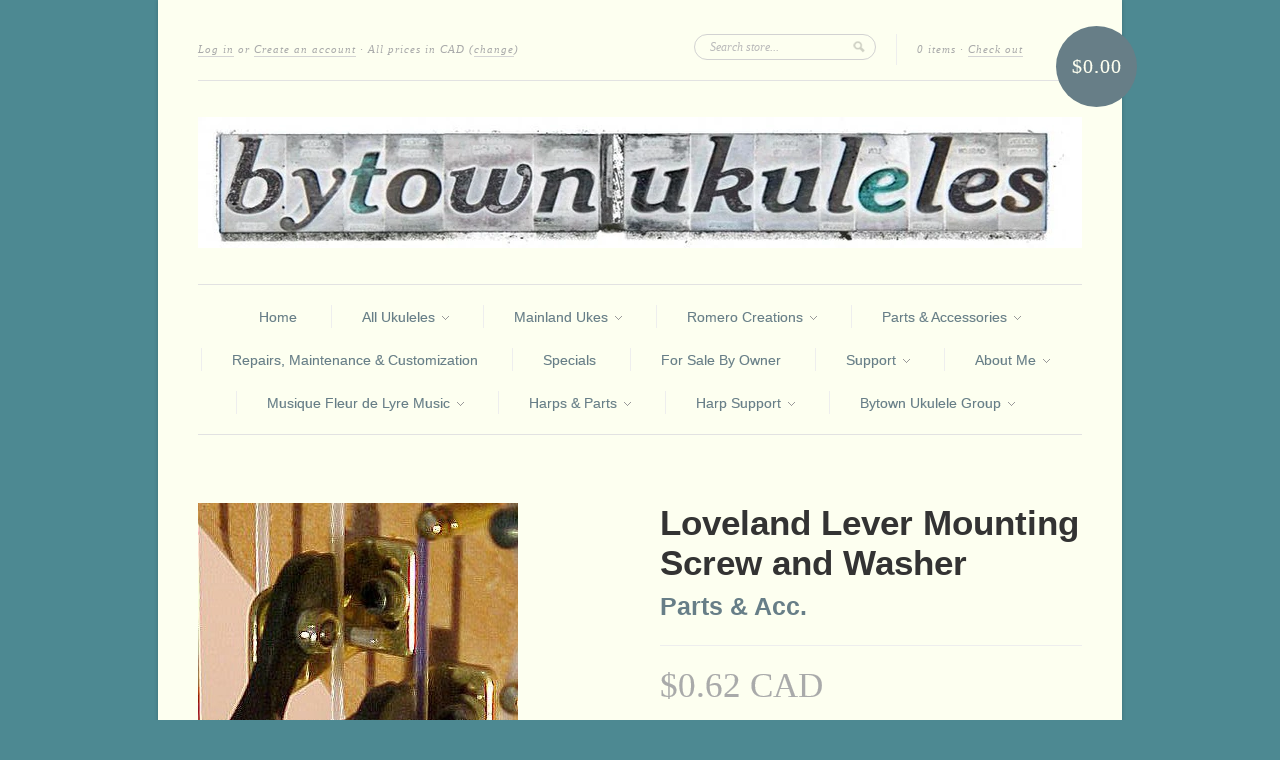

--- FILE ---
content_type: text/html; charset=utf-8
request_url: https://www.bytowninstruments.com/products/loveland-harp-lever-mounting-screw-and-washer
body_size: 16560
content:
<!doctype html>
<!--[if lt IE 7]> <html class="no-js lt-ie9 lt-ie8 lt-ie7" lang="en"> <![endif]-->
<!--[if IE 7]>    <html class="no-js lt-ie9 lt-ie8" lang="en"> <![endif]-->
<!--[if IE 8]>    <html class="no-js lt-ie9" lang="en"> <![endif]-->
<!--[if IE 9 ]>    <html class="ie9 no-js"> <![endif]-->
<!--[if (gt IE 9)|!(IE)]><!--> <html class="no-js"> <!--<![endif]-->

<head>
  <meta charset="UTF-8" />
  <meta http-equiv="X-UA-Compatible" content="IE=edge,chrome=1" />
  <link rel="shortcut icon" type="image/png" href="//www.bytowninstruments.com/cdn/shop/t/1/assets/favicon.png?v=226" />

  <title>
     Loveland Lever Mounting Screw and Washer &ndash; Bytown Instruments 
  </title>
  
  
  
  <meta name="description" content="S&amp;amp;W - Loveland Lever Mounting 6-32 x 3/4&quot; Machine Screw and Brass WasherN&amp;amp;W - Loveland Lever Arm Mounting Nut and Teflon Washer" />
  
  
  <link rel="canonical" href="https://www.bytowninstruments.com/products/loveland-harp-lever-mounting-screw-and-washer" />
  
  


  <meta property="og:url" content="https://www.bytowninstruments.com/products/loveland-harp-lever-mounting-screw-and-washer" />
  <meta property="og:title" content="Loveland Lever Mounting Screw and Washer" />
  <meta property="og:description" content="S&amp;amp;W - Loveland Lever Mounting 6-32 x 3/4&quot; Machine Screw and Brass Washer
N&amp;amp;W - Loveland Lever Arm Mounting Nut and Teflon Washer" />
  <meta property="og:image" content="//www.bytowninstruments.com/cdn/shop/products/loveland_lever_f0510327-c23d-4030-b459-8328d0214f7b_medium.jpg?v=1641736008" />


  <script>window.performance && window.performance.mark && window.performance.mark('shopify.content_for_header.start');</script><meta id="shopify-digital-wallet" name="shopify-digital-wallet" content="/1983030/digital_wallets/dialog">
<meta name="shopify-checkout-api-token" content="09458066d3b4b1f3b43408d362697a73">
<meta id="in-context-paypal-metadata" data-shop-id="1983030" data-venmo-supported="false" data-environment="production" data-locale="en_US" data-paypal-v4="true" data-currency="CAD">
<link rel="alternate" type="application/json+oembed" href="https://www.bytowninstruments.com/products/loveland-harp-lever-mounting-screw-and-washer.oembed">
<script async="async" src="/checkouts/internal/preloads.js?locale=en-CA"></script>
<link rel="preconnect" href="https://shop.app" crossorigin="anonymous">
<script async="async" src="https://shop.app/checkouts/internal/preloads.js?locale=en-CA&shop_id=1983030" crossorigin="anonymous"></script>
<script id="apple-pay-shop-capabilities" type="application/json">{"shopId":1983030,"countryCode":"CA","currencyCode":"CAD","merchantCapabilities":["supports3DS"],"merchantId":"gid:\/\/shopify\/Shop\/1983030","merchantName":"Bytown Instruments","requiredBillingContactFields":["postalAddress","email","phone"],"requiredShippingContactFields":["postalAddress","email","phone"],"shippingType":"shipping","supportedNetworks":["visa","masterCard","amex","discover","interac","jcb"],"total":{"type":"pending","label":"Bytown Instruments","amount":"1.00"},"shopifyPaymentsEnabled":true,"supportsSubscriptions":true}</script>
<script id="shopify-features" type="application/json">{"accessToken":"09458066d3b4b1f3b43408d362697a73","betas":["rich-media-storefront-analytics"],"domain":"www.bytowninstruments.com","predictiveSearch":true,"shopId":1983030,"locale":"en"}</script>
<script>var Shopify = Shopify || {};
Shopify.shop = "bytown-ukuleles.myshopify.com";
Shopify.locale = "en";
Shopify.currency = {"active":"CAD","rate":"1.0"};
Shopify.country = "CA";
Shopify.theme = {"name":"new-standard (Original)","id":3671348,"schema_name":null,"schema_version":null,"theme_store_id":null,"role":"main"};
Shopify.theme.handle = "null";
Shopify.theme.style = {"id":null,"handle":null};
Shopify.cdnHost = "www.bytowninstruments.com/cdn";
Shopify.routes = Shopify.routes || {};
Shopify.routes.root = "/";</script>
<script type="module">!function(o){(o.Shopify=o.Shopify||{}).modules=!0}(window);</script>
<script>!function(o){function n(){var o=[];function n(){o.push(Array.prototype.slice.apply(arguments))}return n.q=o,n}var t=o.Shopify=o.Shopify||{};t.loadFeatures=n(),t.autoloadFeatures=n()}(window);</script>
<script>
  window.ShopifyPay = window.ShopifyPay || {};
  window.ShopifyPay.apiHost = "shop.app\/pay";
  window.ShopifyPay.redirectState = null;
</script>
<script id="shop-js-analytics" type="application/json">{"pageType":"product"}</script>
<script defer="defer" async type="module" src="//www.bytowninstruments.com/cdn/shopifycloud/shop-js/modules/v2/client.init-shop-cart-sync_BdyHc3Nr.en.esm.js"></script>
<script defer="defer" async type="module" src="//www.bytowninstruments.com/cdn/shopifycloud/shop-js/modules/v2/chunk.common_Daul8nwZ.esm.js"></script>
<script type="module">
  await import("//www.bytowninstruments.com/cdn/shopifycloud/shop-js/modules/v2/client.init-shop-cart-sync_BdyHc3Nr.en.esm.js");
await import("//www.bytowninstruments.com/cdn/shopifycloud/shop-js/modules/v2/chunk.common_Daul8nwZ.esm.js");

  window.Shopify.SignInWithShop?.initShopCartSync?.({"fedCMEnabled":true,"windoidEnabled":true});

</script>
<script>
  window.Shopify = window.Shopify || {};
  if (!window.Shopify.featureAssets) window.Shopify.featureAssets = {};
  window.Shopify.featureAssets['shop-js'] = {"shop-cart-sync":["modules/v2/client.shop-cart-sync_QYOiDySF.en.esm.js","modules/v2/chunk.common_Daul8nwZ.esm.js"],"init-fed-cm":["modules/v2/client.init-fed-cm_DchLp9rc.en.esm.js","modules/v2/chunk.common_Daul8nwZ.esm.js"],"shop-button":["modules/v2/client.shop-button_OV7bAJc5.en.esm.js","modules/v2/chunk.common_Daul8nwZ.esm.js"],"init-windoid":["modules/v2/client.init-windoid_DwxFKQ8e.en.esm.js","modules/v2/chunk.common_Daul8nwZ.esm.js"],"shop-cash-offers":["modules/v2/client.shop-cash-offers_DWtL6Bq3.en.esm.js","modules/v2/chunk.common_Daul8nwZ.esm.js","modules/v2/chunk.modal_CQq8HTM6.esm.js"],"shop-toast-manager":["modules/v2/client.shop-toast-manager_CX9r1SjA.en.esm.js","modules/v2/chunk.common_Daul8nwZ.esm.js"],"init-shop-email-lookup-coordinator":["modules/v2/client.init-shop-email-lookup-coordinator_UhKnw74l.en.esm.js","modules/v2/chunk.common_Daul8nwZ.esm.js"],"pay-button":["modules/v2/client.pay-button_DzxNnLDY.en.esm.js","modules/v2/chunk.common_Daul8nwZ.esm.js"],"avatar":["modules/v2/client.avatar_BTnouDA3.en.esm.js"],"init-shop-cart-sync":["modules/v2/client.init-shop-cart-sync_BdyHc3Nr.en.esm.js","modules/v2/chunk.common_Daul8nwZ.esm.js"],"shop-login-button":["modules/v2/client.shop-login-button_D8B466_1.en.esm.js","modules/v2/chunk.common_Daul8nwZ.esm.js","modules/v2/chunk.modal_CQq8HTM6.esm.js"],"init-customer-accounts-sign-up":["modules/v2/client.init-customer-accounts-sign-up_C8fpPm4i.en.esm.js","modules/v2/client.shop-login-button_D8B466_1.en.esm.js","modules/v2/chunk.common_Daul8nwZ.esm.js","modules/v2/chunk.modal_CQq8HTM6.esm.js"],"init-shop-for-new-customer-accounts":["modules/v2/client.init-shop-for-new-customer-accounts_CVTO0Ztu.en.esm.js","modules/v2/client.shop-login-button_D8B466_1.en.esm.js","modules/v2/chunk.common_Daul8nwZ.esm.js","modules/v2/chunk.modal_CQq8HTM6.esm.js"],"init-customer-accounts":["modules/v2/client.init-customer-accounts_dRgKMfrE.en.esm.js","modules/v2/client.shop-login-button_D8B466_1.en.esm.js","modules/v2/chunk.common_Daul8nwZ.esm.js","modules/v2/chunk.modal_CQq8HTM6.esm.js"],"shop-follow-button":["modules/v2/client.shop-follow-button_CkZpjEct.en.esm.js","modules/v2/chunk.common_Daul8nwZ.esm.js","modules/v2/chunk.modal_CQq8HTM6.esm.js"],"lead-capture":["modules/v2/client.lead-capture_BntHBhfp.en.esm.js","modules/v2/chunk.common_Daul8nwZ.esm.js","modules/v2/chunk.modal_CQq8HTM6.esm.js"],"checkout-modal":["modules/v2/client.checkout-modal_CfxcYbTm.en.esm.js","modules/v2/chunk.common_Daul8nwZ.esm.js","modules/v2/chunk.modal_CQq8HTM6.esm.js"],"shop-login":["modules/v2/client.shop-login_Da4GZ2H6.en.esm.js","modules/v2/chunk.common_Daul8nwZ.esm.js","modules/v2/chunk.modal_CQq8HTM6.esm.js"],"payment-terms":["modules/v2/client.payment-terms_MV4M3zvL.en.esm.js","modules/v2/chunk.common_Daul8nwZ.esm.js","modules/v2/chunk.modal_CQq8HTM6.esm.js"]};
</script>
<script>(function() {
  var isLoaded = false;
  function asyncLoad() {
    if (isLoaded) return;
    isLoaded = true;
    var urls = ["https:\/\/widgetic.com\/sdk\/sdk.js?shop=bytown-ukuleles.myshopify.com"];
    for (var i = 0; i < urls.length; i++) {
      var s = document.createElement('script');
      s.type = 'text/javascript';
      s.async = true;
      s.src = urls[i];
      var x = document.getElementsByTagName('script')[0];
      x.parentNode.insertBefore(s, x);
    }
  };
  if(window.attachEvent) {
    window.attachEvent('onload', asyncLoad);
  } else {
    window.addEventListener('load', asyncLoad, false);
  }
})();</script>
<script id="__st">var __st={"a":1983030,"offset":-18000,"reqid":"7042c09e-64d2-40cf-887d-2a60d85b8556-1769014099","pageurl":"www.bytowninstruments.com\/products\/loveland-harp-lever-mounting-screw-and-washer","u":"fae817485cbb","p":"product","rtyp":"product","rid":6777067995241};</script>
<script>window.ShopifyPaypalV4VisibilityTracking = true;</script>
<script id="captcha-bootstrap">!function(){'use strict';const t='contact',e='account',n='new_comment',o=[[t,t],['blogs',n],['comments',n],[t,'customer']],c=[[e,'customer_login'],[e,'guest_login'],[e,'recover_customer_password'],[e,'create_customer']],r=t=>t.map((([t,e])=>`form[action*='/${t}']:not([data-nocaptcha='true']) input[name='form_type'][value='${e}']`)).join(','),a=t=>()=>t?[...document.querySelectorAll(t)].map((t=>t.form)):[];function s(){const t=[...o],e=r(t);return a(e)}const i='password',u='form_key',d=['recaptcha-v3-token','g-recaptcha-response','h-captcha-response',i],f=()=>{try{return window.sessionStorage}catch{return}},m='__shopify_v',_=t=>t.elements[u];function p(t,e,n=!1){try{const o=window.sessionStorage,c=JSON.parse(o.getItem(e)),{data:r}=function(t){const{data:e,action:n}=t;return t[m]||n?{data:e,action:n}:{data:t,action:n}}(c);for(const[e,n]of Object.entries(r))t.elements[e]&&(t.elements[e].value=n);n&&o.removeItem(e)}catch(o){console.error('form repopulation failed',{error:o})}}const l='form_type',E='cptcha';function T(t){t.dataset[E]=!0}const w=window,h=w.document,L='Shopify',v='ce_forms',y='captcha';let A=!1;((t,e)=>{const n=(g='f06e6c50-85a8-45c8-87d0-21a2b65856fe',I='https://cdn.shopify.com/shopifycloud/storefront-forms-hcaptcha/ce_storefront_forms_captcha_hcaptcha.v1.5.2.iife.js',D={infoText:'Protected by hCaptcha',privacyText:'Privacy',termsText:'Terms'},(t,e,n)=>{const o=w[L][v],c=o.bindForm;if(c)return c(t,g,e,D).then(n);var r;o.q.push([[t,g,e,D],n]),r=I,A||(h.body.append(Object.assign(h.createElement('script'),{id:'captcha-provider',async:!0,src:r})),A=!0)});var g,I,D;w[L]=w[L]||{},w[L][v]=w[L][v]||{},w[L][v].q=[],w[L][y]=w[L][y]||{},w[L][y].protect=function(t,e){n(t,void 0,e),T(t)},Object.freeze(w[L][y]),function(t,e,n,w,h,L){const[v,y,A,g]=function(t,e,n){const i=e?o:[],u=t?c:[],d=[...i,...u],f=r(d),m=r(i),_=r(d.filter((([t,e])=>n.includes(e))));return[a(f),a(m),a(_),s()]}(w,h,L),I=t=>{const e=t.target;return e instanceof HTMLFormElement?e:e&&e.form},D=t=>v().includes(t);t.addEventListener('submit',(t=>{const e=I(t);if(!e)return;const n=D(e)&&!e.dataset.hcaptchaBound&&!e.dataset.recaptchaBound,o=_(e),c=g().includes(e)&&(!o||!o.value);(n||c)&&t.preventDefault(),c&&!n&&(function(t){try{if(!f())return;!function(t){const e=f();if(!e)return;const n=_(t);if(!n)return;const o=n.value;o&&e.removeItem(o)}(t);const e=Array.from(Array(32),(()=>Math.random().toString(36)[2])).join('');!function(t,e){_(t)||t.append(Object.assign(document.createElement('input'),{type:'hidden',name:u})),t.elements[u].value=e}(t,e),function(t,e){const n=f();if(!n)return;const o=[...t.querySelectorAll(`input[type='${i}']`)].map((({name:t})=>t)),c=[...d,...o],r={};for(const[a,s]of new FormData(t).entries())c.includes(a)||(r[a]=s);n.setItem(e,JSON.stringify({[m]:1,action:t.action,data:r}))}(t,e)}catch(e){console.error('failed to persist form',e)}}(e),e.submit())}));const S=(t,e)=>{t&&!t.dataset[E]&&(n(t,e.some((e=>e===t))),T(t))};for(const o of['focusin','change'])t.addEventListener(o,(t=>{const e=I(t);D(e)&&S(e,y())}));const B=e.get('form_key'),M=e.get(l),P=B&&M;t.addEventListener('DOMContentLoaded',(()=>{const t=y();if(P)for(const e of t)e.elements[l].value===M&&p(e,B);[...new Set([...A(),...v().filter((t=>'true'===t.dataset.shopifyCaptcha))])].forEach((e=>S(e,t)))}))}(h,new URLSearchParams(w.location.search),n,t,e,['guest_login'])})(!0,!0)}();</script>
<script integrity="sha256-4kQ18oKyAcykRKYeNunJcIwy7WH5gtpwJnB7kiuLZ1E=" data-source-attribution="shopify.loadfeatures" defer="defer" src="//www.bytowninstruments.com/cdn/shopifycloud/storefront/assets/storefront/load_feature-a0a9edcb.js" crossorigin="anonymous"></script>
<script crossorigin="anonymous" defer="defer" src="//www.bytowninstruments.com/cdn/shopifycloud/storefront/assets/shopify_pay/storefront-65b4c6d7.js?v=20250812"></script>
<script data-source-attribution="shopify.dynamic_checkout.dynamic.init">var Shopify=Shopify||{};Shopify.PaymentButton=Shopify.PaymentButton||{isStorefrontPortableWallets:!0,init:function(){window.Shopify.PaymentButton.init=function(){};var t=document.createElement("script");t.src="https://www.bytowninstruments.com/cdn/shopifycloud/portable-wallets/latest/portable-wallets.en.js",t.type="module",document.head.appendChild(t)}};
</script>
<script data-source-attribution="shopify.dynamic_checkout.buyer_consent">
  function portableWalletsHideBuyerConsent(e){var t=document.getElementById("shopify-buyer-consent"),n=document.getElementById("shopify-subscription-policy-button");t&&n&&(t.classList.add("hidden"),t.setAttribute("aria-hidden","true"),n.removeEventListener("click",e))}function portableWalletsShowBuyerConsent(e){var t=document.getElementById("shopify-buyer-consent"),n=document.getElementById("shopify-subscription-policy-button");t&&n&&(t.classList.remove("hidden"),t.removeAttribute("aria-hidden"),n.addEventListener("click",e))}window.Shopify?.PaymentButton&&(window.Shopify.PaymentButton.hideBuyerConsent=portableWalletsHideBuyerConsent,window.Shopify.PaymentButton.showBuyerConsent=portableWalletsShowBuyerConsent);
</script>
<script data-source-attribution="shopify.dynamic_checkout.cart.bootstrap">document.addEventListener("DOMContentLoaded",(function(){function t(){return document.querySelector("shopify-accelerated-checkout-cart, shopify-accelerated-checkout")}if(t())Shopify.PaymentButton.init();else{new MutationObserver((function(e,n){t()&&(Shopify.PaymentButton.init(),n.disconnect())})).observe(document.body,{childList:!0,subtree:!0})}}));
</script>
<link id="shopify-accelerated-checkout-styles" rel="stylesheet" media="screen" href="https://www.bytowninstruments.com/cdn/shopifycloud/portable-wallets/latest/accelerated-checkout-backwards-compat.css" crossorigin="anonymous">
<style id="shopify-accelerated-checkout-cart">
        #shopify-buyer-consent {
  margin-top: 1em;
  display: inline-block;
  width: 100%;
}

#shopify-buyer-consent.hidden {
  display: none;
}

#shopify-subscription-policy-button {
  background: none;
  border: none;
  padding: 0;
  text-decoration: underline;
  font-size: inherit;
  cursor: pointer;
}

#shopify-subscription-policy-button::before {
  box-shadow: none;
}

      </style>

<script>window.performance && window.performance.mark && window.performance.mark('shopify.content_for_header.end');</script>

  <link href="//www.bytowninstruments.com/cdn/shop/t/1/assets/style.css?v=116758738802830831901697285450" rel="stylesheet" type="text/css" media="all" />
  
  
  
  <!--[if lt IE 9]>
  <script src="//html5shim.googlecode.com/svn/trunk/html5.js"></script>
  <script src="//www.bytowninstruments.com/cdn/shop/t/1/assets/dd_roundies.js?v=1354412871" type="text/javascript"></script>
  <![endif]-->

  <script src="//ajax.googleapis.com/ajax/libs/jquery/1.7/jquery.js"></script>

  <script src="//www.bytowninstruments.com/cdn/shopifycloud/storefront/assets/themes_support/option_selection-b017cd28.js" type="text/javascript"></script>

  <!--[if lt IE 8]>
  <script src="//www.bytowninstruments.com/cdn/shop/t/1/assets/json2.js?v=1354412872" type="text/javascript"></script>
  <![endif]-->

  

  <script>
  var twitterID = 'bytownukuleles',
      slideshow = true,
      slideshow_auto = true,
      slideshow_speed = 7000, 
      product_image_w_to_h_ratio = 1,
      shop_url = 'https://www.bytowninstruments.com';
  </script>

  <!--[if lt IE 9]>
  <script>
  DD_roundies.addRule('.roundify-total', '42px');
  DD_roundies.addRule('.sale-overlay span', '50px');
  DD_roundies.addRule('.sold-out-overlay span', '50px');
  </script>
  <![endif]-->

<link href="https://monorail-edge.shopifysvc.com" rel="dns-prefetch">
<script>(function(){if ("sendBeacon" in navigator && "performance" in window) {try {var session_token_from_headers = performance.getEntriesByType('navigation')[0].serverTiming.find(x => x.name == '_s').description;} catch {var session_token_from_headers = undefined;}var session_cookie_matches = document.cookie.match(/_shopify_s=([^;]*)/);var session_token_from_cookie = session_cookie_matches && session_cookie_matches.length === 2 ? session_cookie_matches[1] : "";var session_token = session_token_from_headers || session_token_from_cookie || "";function handle_abandonment_event(e) {var entries = performance.getEntries().filter(function(entry) {return /monorail-edge.shopifysvc.com/.test(entry.name);});if (!window.abandonment_tracked && entries.length === 0) {window.abandonment_tracked = true;var currentMs = Date.now();var navigation_start = performance.timing.navigationStart;var payload = {shop_id: 1983030,url: window.location.href,navigation_start,duration: currentMs - navigation_start,session_token,page_type: "product"};window.navigator.sendBeacon("https://monorail-edge.shopifysvc.com/v1/produce", JSON.stringify({schema_id: "online_store_buyer_site_abandonment/1.1",payload: payload,metadata: {event_created_at_ms: currentMs,event_sent_at_ms: currentMs}}));}}window.addEventListener('pagehide', handle_abandonment_event);}}());</script>
<script id="web-pixels-manager-setup">(function e(e,d,r,n,o){if(void 0===o&&(o={}),!Boolean(null===(a=null===(i=window.Shopify)||void 0===i?void 0:i.analytics)||void 0===a?void 0:a.replayQueue)){var i,a;window.Shopify=window.Shopify||{};var t=window.Shopify;t.analytics=t.analytics||{};var s=t.analytics;s.replayQueue=[],s.publish=function(e,d,r){return s.replayQueue.push([e,d,r]),!0};try{self.performance.mark("wpm:start")}catch(e){}var l=function(){var e={modern:/Edge?\/(1{2}[4-9]|1[2-9]\d|[2-9]\d{2}|\d{4,})\.\d+(\.\d+|)|Firefox\/(1{2}[4-9]|1[2-9]\d|[2-9]\d{2}|\d{4,})\.\d+(\.\d+|)|Chrom(ium|e)\/(9{2}|\d{3,})\.\d+(\.\d+|)|(Maci|X1{2}).+ Version\/(15\.\d+|(1[6-9]|[2-9]\d|\d{3,})\.\d+)([,.]\d+|)( \(\w+\)|)( Mobile\/\w+|) Safari\/|Chrome.+OPR\/(9{2}|\d{3,})\.\d+\.\d+|(CPU[ +]OS|iPhone[ +]OS|CPU[ +]iPhone|CPU IPhone OS|CPU iPad OS)[ +]+(15[._]\d+|(1[6-9]|[2-9]\d|\d{3,})[._]\d+)([._]\d+|)|Android:?[ /-](13[3-9]|1[4-9]\d|[2-9]\d{2}|\d{4,})(\.\d+|)(\.\d+|)|Android.+Firefox\/(13[5-9]|1[4-9]\d|[2-9]\d{2}|\d{4,})\.\d+(\.\d+|)|Android.+Chrom(ium|e)\/(13[3-9]|1[4-9]\d|[2-9]\d{2}|\d{4,})\.\d+(\.\d+|)|SamsungBrowser\/([2-9]\d|\d{3,})\.\d+/,legacy:/Edge?\/(1[6-9]|[2-9]\d|\d{3,})\.\d+(\.\d+|)|Firefox\/(5[4-9]|[6-9]\d|\d{3,})\.\d+(\.\d+|)|Chrom(ium|e)\/(5[1-9]|[6-9]\d|\d{3,})\.\d+(\.\d+|)([\d.]+$|.*Safari\/(?![\d.]+ Edge\/[\d.]+$))|(Maci|X1{2}).+ Version\/(10\.\d+|(1[1-9]|[2-9]\d|\d{3,})\.\d+)([,.]\d+|)( \(\w+\)|)( Mobile\/\w+|) Safari\/|Chrome.+OPR\/(3[89]|[4-9]\d|\d{3,})\.\d+\.\d+|(CPU[ +]OS|iPhone[ +]OS|CPU[ +]iPhone|CPU IPhone OS|CPU iPad OS)[ +]+(10[._]\d+|(1[1-9]|[2-9]\d|\d{3,})[._]\d+)([._]\d+|)|Android:?[ /-](13[3-9]|1[4-9]\d|[2-9]\d{2}|\d{4,})(\.\d+|)(\.\d+|)|Mobile Safari.+OPR\/([89]\d|\d{3,})\.\d+\.\d+|Android.+Firefox\/(13[5-9]|1[4-9]\d|[2-9]\d{2}|\d{4,})\.\d+(\.\d+|)|Android.+Chrom(ium|e)\/(13[3-9]|1[4-9]\d|[2-9]\d{2}|\d{4,})\.\d+(\.\d+|)|Android.+(UC? ?Browser|UCWEB|U3)[ /]?(15\.([5-9]|\d{2,})|(1[6-9]|[2-9]\d|\d{3,})\.\d+)\.\d+|SamsungBrowser\/(5\.\d+|([6-9]|\d{2,})\.\d+)|Android.+MQ{2}Browser\/(14(\.(9|\d{2,})|)|(1[5-9]|[2-9]\d|\d{3,})(\.\d+|))(\.\d+|)|K[Aa][Ii]OS\/(3\.\d+|([4-9]|\d{2,})\.\d+)(\.\d+|)/},d=e.modern,r=e.legacy,n=navigator.userAgent;return n.match(d)?"modern":n.match(r)?"legacy":"unknown"}(),u="modern"===l?"modern":"legacy",c=(null!=n?n:{modern:"",legacy:""})[u],f=function(e){return[e.baseUrl,"/wpm","/b",e.hashVersion,"modern"===e.buildTarget?"m":"l",".js"].join("")}({baseUrl:d,hashVersion:r,buildTarget:u}),m=function(e){var d=e.version,r=e.bundleTarget,n=e.surface,o=e.pageUrl,i=e.monorailEndpoint;return{emit:function(e){var a=e.status,t=e.errorMsg,s=(new Date).getTime(),l=JSON.stringify({metadata:{event_sent_at_ms:s},events:[{schema_id:"web_pixels_manager_load/3.1",payload:{version:d,bundle_target:r,page_url:o,status:a,surface:n,error_msg:t},metadata:{event_created_at_ms:s}}]});if(!i)return console&&console.warn&&console.warn("[Web Pixels Manager] No Monorail endpoint provided, skipping logging."),!1;try{return self.navigator.sendBeacon.bind(self.navigator)(i,l)}catch(e){}var u=new XMLHttpRequest;try{return u.open("POST",i,!0),u.setRequestHeader("Content-Type","text/plain"),u.send(l),!0}catch(e){return console&&console.warn&&console.warn("[Web Pixels Manager] Got an unhandled error while logging to Monorail."),!1}}}}({version:r,bundleTarget:l,surface:e.surface,pageUrl:self.location.href,monorailEndpoint:e.monorailEndpoint});try{o.browserTarget=l,function(e){var d=e.src,r=e.async,n=void 0===r||r,o=e.onload,i=e.onerror,a=e.sri,t=e.scriptDataAttributes,s=void 0===t?{}:t,l=document.createElement("script"),u=document.querySelector("head"),c=document.querySelector("body");if(l.async=n,l.src=d,a&&(l.integrity=a,l.crossOrigin="anonymous"),s)for(var f in s)if(Object.prototype.hasOwnProperty.call(s,f))try{l.dataset[f]=s[f]}catch(e){}if(o&&l.addEventListener("load",o),i&&l.addEventListener("error",i),u)u.appendChild(l);else{if(!c)throw new Error("Did not find a head or body element to append the script");c.appendChild(l)}}({src:f,async:!0,onload:function(){if(!function(){var e,d;return Boolean(null===(d=null===(e=window.Shopify)||void 0===e?void 0:e.analytics)||void 0===d?void 0:d.initialized)}()){var d=window.webPixelsManager.init(e)||void 0;if(d){var r=window.Shopify.analytics;r.replayQueue.forEach((function(e){var r=e[0],n=e[1],o=e[2];d.publishCustomEvent(r,n,o)})),r.replayQueue=[],r.publish=d.publishCustomEvent,r.visitor=d.visitor,r.initialized=!0}}},onerror:function(){return m.emit({status:"failed",errorMsg:"".concat(f," has failed to load")})},sri:function(e){var d=/^sha384-[A-Za-z0-9+/=]+$/;return"string"==typeof e&&d.test(e)}(c)?c:"",scriptDataAttributes:o}),m.emit({status:"loading"})}catch(e){m.emit({status:"failed",errorMsg:(null==e?void 0:e.message)||"Unknown error"})}}})({shopId: 1983030,storefrontBaseUrl: "https://www.bytowninstruments.com",extensionsBaseUrl: "https://extensions.shopifycdn.com/cdn/shopifycloud/web-pixels-manager",monorailEndpoint: "https://monorail-edge.shopifysvc.com/unstable/produce_batch",surface: "storefront-renderer",enabledBetaFlags: ["2dca8a86"],webPixelsConfigList: [{"id":"69697641","eventPayloadVersion":"v1","runtimeContext":"LAX","scriptVersion":"1","type":"CUSTOM","privacyPurposes":["ANALYTICS"],"name":"Google Analytics tag (migrated)"},{"id":"shopify-app-pixel","configuration":"{}","eventPayloadVersion":"v1","runtimeContext":"STRICT","scriptVersion":"0450","apiClientId":"shopify-pixel","type":"APP","privacyPurposes":["ANALYTICS","MARKETING"]},{"id":"shopify-custom-pixel","eventPayloadVersion":"v1","runtimeContext":"LAX","scriptVersion":"0450","apiClientId":"shopify-pixel","type":"CUSTOM","privacyPurposes":["ANALYTICS","MARKETING"]}],isMerchantRequest: false,initData: {"shop":{"name":"Bytown Instruments","paymentSettings":{"currencyCode":"CAD"},"myshopifyDomain":"bytown-ukuleles.myshopify.com","countryCode":"CA","storefrontUrl":"https:\/\/www.bytowninstruments.com"},"customer":null,"cart":null,"checkout":null,"productVariants":[{"price":{"amount":0.62,"currencyCode":"CAD"},"product":{"title":"Loveland Lever Mounting Screw and Washer","vendor":"Parts \u0026 Acc.","id":"6777067995241","untranslatedTitle":"Loveland Lever Mounting Screw and Washer","url":"\/products\/loveland-harp-lever-mounting-screw-and-washer","type":"Harp"},"id":"41252701306985","image":{"src":"\/\/www.bytowninstruments.com\/cdn\/shop\/products\/loveland_lever_f0510327-c23d-4030-b459-8328d0214f7b.jpg?v=1641736008"},"sku":"S\u0026W","title":"Frame Mounting Screw\/Washer","untranslatedTitle":"Frame Mounting Screw\/Washer"},{"price":{"amount":0.62,"currencyCode":"CAD"},"product":{"title":"Loveland Lever Mounting Screw and Washer","vendor":"Parts \u0026 Acc.","id":"6777067995241","untranslatedTitle":"Loveland Lever Mounting Screw and Washer","url":"\/products\/loveland-harp-lever-mounting-screw-and-washer","type":"Harp"},"id":"41252701339753","image":{"src":"\/\/www.bytowninstruments.com\/cdn\/shop\/products\/loveland_lever_f0510327-c23d-4030-b459-8328d0214f7b.jpg?v=1641736008"},"sku":"N\u0026W","title":"Lever Arm Mounting Nut\/Washer","untranslatedTitle":"Lever Arm Mounting Nut\/Washer"}],"purchasingCompany":null},},"https://www.bytowninstruments.com/cdn","fcfee988w5aeb613cpc8e4bc33m6693e112",{"modern":"","legacy":""},{"shopId":"1983030","storefrontBaseUrl":"https:\/\/www.bytowninstruments.com","extensionBaseUrl":"https:\/\/extensions.shopifycdn.com\/cdn\/shopifycloud\/web-pixels-manager","surface":"storefront-renderer","enabledBetaFlags":"[\"2dca8a86\"]","isMerchantRequest":"false","hashVersion":"fcfee988w5aeb613cpc8e4bc33m6693e112","publish":"custom","events":"[[\"page_viewed\",{}],[\"product_viewed\",{\"productVariant\":{\"price\":{\"amount\":0.62,\"currencyCode\":\"CAD\"},\"product\":{\"title\":\"Loveland Lever Mounting Screw and Washer\",\"vendor\":\"Parts \u0026 Acc.\",\"id\":\"6777067995241\",\"untranslatedTitle\":\"Loveland Lever Mounting Screw and Washer\",\"url\":\"\/products\/loveland-harp-lever-mounting-screw-and-washer\",\"type\":\"Harp\"},\"id\":\"41252701306985\",\"image\":{\"src\":\"\/\/www.bytowninstruments.com\/cdn\/shop\/products\/loveland_lever_f0510327-c23d-4030-b459-8328d0214f7b.jpg?v=1641736008\"},\"sku\":\"S\u0026W\",\"title\":\"Frame Mounting Screw\/Washer\",\"untranslatedTitle\":\"Frame Mounting Screw\/Washer\"}}]]"});</script><script>
  window.ShopifyAnalytics = window.ShopifyAnalytics || {};
  window.ShopifyAnalytics.meta = window.ShopifyAnalytics.meta || {};
  window.ShopifyAnalytics.meta.currency = 'CAD';
  var meta = {"product":{"id":6777067995241,"gid":"gid:\/\/shopify\/Product\/6777067995241","vendor":"Parts \u0026 Acc.","type":"Harp","handle":"loveland-harp-lever-mounting-screw-and-washer","variants":[{"id":41252701306985,"price":62,"name":"Loveland Lever Mounting Screw and Washer - Frame Mounting Screw\/Washer","public_title":"Frame Mounting Screw\/Washer","sku":"S\u0026W"},{"id":41252701339753,"price":62,"name":"Loveland Lever Mounting Screw and Washer - Lever Arm Mounting Nut\/Washer","public_title":"Lever Arm Mounting Nut\/Washer","sku":"N\u0026W"}],"remote":false},"page":{"pageType":"product","resourceType":"product","resourceId":6777067995241,"requestId":"7042c09e-64d2-40cf-887d-2a60d85b8556-1769014099"}};
  for (var attr in meta) {
    window.ShopifyAnalytics.meta[attr] = meta[attr];
  }
</script>
<script class="analytics">
  (function () {
    var customDocumentWrite = function(content) {
      var jquery = null;

      if (window.jQuery) {
        jquery = window.jQuery;
      } else if (window.Checkout && window.Checkout.$) {
        jquery = window.Checkout.$;
      }

      if (jquery) {
        jquery('body').append(content);
      }
    };

    var hasLoggedConversion = function(token) {
      if (token) {
        return document.cookie.indexOf('loggedConversion=' + token) !== -1;
      }
      return false;
    }

    var setCookieIfConversion = function(token) {
      if (token) {
        var twoMonthsFromNow = new Date(Date.now());
        twoMonthsFromNow.setMonth(twoMonthsFromNow.getMonth() + 2);

        document.cookie = 'loggedConversion=' + token + '; expires=' + twoMonthsFromNow;
      }
    }

    var trekkie = window.ShopifyAnalytics.lib = window.trekkie = window.trekkie || [];
    if (trekkie.integrations) {
      return;
    }
    trekkie.methods = [
      'identify',
      'page',
      'ready',
      'track',
      'trackForm',
      'trackLink'
    ];
    trekkie.factory = function(method) {
      return function() {
        var args = Array.prototype.slice.call(arguments);
        args.unshift(method);
        trekkie.push(args);
        return trekkie;
      };
    };
    for (var i = 0; i < trekkie.methods.length; i++) {
      var key = trekkie.methods[i];
      trekkie[key] = trekkie.factory(key);
    }
    trekkie.load = function(config) {
      trekkie.config = config || {};
      trekkie.config.initialDocumentCookie = document.cookie;
      var first = document.getElementsByTagName('script')[0];
      var script = document.createElement('script');
      script.type = 'text/javascript';
      script.onerror = function(e) {
        var scriptFallback = document.createElement('script');
        scriptFallback.type = 'text/javascript';
        scriptFallback.onerror = function(error) {
                var Monorail = {
      produce: function produce(monorailDomain, schemaId, payload) {
        var currentMs = new Date().getTime();
        var event = {
          schema_id: schemaId,
          payload: payload,
          metadata: {
            event_created_at_ms: currentMs,
            event_sent_at_ms: currentMs
          }
        };
        return Monorail.sendRequest("https://" + monorailDomain + "/v1/produce", JSON.stringify(event));
      },
      sendRequest: function sendRequest(endpointUrl, payload) {
        // Try the sendBeacon API
        if (window && window.navigator && typeof window.navigator.sendBeacon === 'function' && typeof window.Blob === 'function' && !Monorail.isIos12()) {
          var blobData = new window.Blob([payload], {
            type: 'text/plain'
          });

          if (window.navigator.sendBeacon(endpointUrl, blobData)) {
            return true;
          } // sendBeacon was not successful

        } // XHR beacon

        var xhr = new XMLHttpRequest();

        try {
          xhr.open('POST', endpointUrl);
          xhr.setRequestHeader('Content-Type', 'text/plain');
          xhr.send(payload);
        } catch (e) {
          console.log(e);
        }

        return false;
      },
      isIos12: function isIos12() {
        return window.navigator.userAgent.lastIndexOf('iPhone; CPU iPhone OS 12_') !== -1 || window.navigator.userAgent.lastIndexOf('iPad; CPU OS 12_') !== -1;
      }
    };
    Monorail.produce('monorail-edge.shopifysvc.com',
      'trekkie_storefront_load_errors/1.1',
      {shop_id: 1983030,
      theme_id: 3671348,
      app_name: "storefront",
      context_url: window.location.href,
      source_url: "//www.bytowninstruments.com/cdn/s/trekkie.storefront.cd680fe47e6c39ca5d5df5f0a32d569bc48c0f27.min.js"});

        };
        scriptFallback.async = true;
        scriptFallback.src = '//www.bytowninstruments.com/cdn/s/trekkie.storefront.cd680fe47e6c39ca5d5df5f0a32d569bc48c0f27.min.js';
        first.parentNode.insertBefore(scriptFallback, first);
      };
      script.async = true;
      script.src = '//www.bytowninstruments.com/cdn/s/trekkie.storefront.cd680fe47e6c39ca5d5df5f0a32d569bc48c0f27.min.js';
      first.parentNode.insertBefore(script, first);
    };
    trekkie.load(
      {"Trekkie":{"appName":"storefront","development":false,"defaultAttributes":{"shopId":1983030,"isMerchantRequest":null,"themeId":3671348,"themeCityHash":"17054792139911734823","contentLanguage":"en","currency":"CAD","eventMetadataId":"b63adb58-4154-4b2b-82ec-20acfb8248bb"},"isServerSideCookieWritingEnabled":true,"monorailRegion":"shop_domain","enabledBetaFlags":["65f19447"]},"Session Attribution":{},"S2S":{"facebookCapiEnabled":false,"source":"trekkie-storefront-renderer","apiClientId":580111}}
    );

    var loaded = false;
    trekkie.ready(function() {
      if (loaded) return;
      loaded = true;

      window.ShopifyAnalytics.lib = window.trekkie;

      var originalDocumentWrite = document.write;
      document.write = customDocumentWrite;
      try { window.ShopifyAnalytics.merchantGoogleAnalytics.call(this); } catch(error) {};
      document.write = originalDocumentWrite;

      window.ShopifyAnalytics.lib.page(null,{"pageType":"product","resourceType":"product","resourceId":6777067995241,"requestId":"7042c09e-64d2-40cf-887d-2a60d85b8556-1769014099","shopifyEmitted":true});

      var match = window.location.pathname.match(/checkouts\/(.+)\/(thank_you|post_purchase)/)
      var token = match? match[1]: undefined;
      if (!hasLoggedConversion(token)) {
        setCookieIfConversion(token);
        window.ShopifyAnalytics.lib.track("Viewed Product",{"currency":"CAD","variantId":41252701306985,"productId":6777067995241,"productGid":"gid:\/\/shopify\/Product\/6777067995241","name":"Loveland Lever Mounting Screw and Washer - Frame Mounting Screw\/Washer","price":"0.62","sku":"S\u0026W","brand":"Parts \u0026 Acc.","variant":"Frame Mounting Screw\/Washer","category":"Harp","nonInteraction":true,"remote":false},undefined,undefined,{"shopifyEmitted":true});
      window.ShopifyAnalytics.lib.track("monorail:\/\/trekkie_storefront_viewed_product\/1.1",{"currency":"CAD","variantId":41252701306985,"productId":6777067995241,"productGid":"gid:\/\/shopify\/Product\/6777067995241","name":"Loveland Lever Mounting Screw and Washer - Frame Mounting Screw\/Washer","price":"0.62","sku":"S\u0026W","brand":"Parts \u0026 Acc.","variant":"Frame Mounting Screw\/Washer","category":"Harp","nonInteraction":true,"remote":false,"referer":"https:\/\/www.bytowninstruments.com\/products\/loveland-harp-lever-mounting-screw-and-washer"});
      }
    });


        var eventsListenerScript = document.createElement('script');
        eventsListenerScript.async = true;
        eventsListenerScript.src = "//www.bytowninstruments.com/cdn/shopifycloud/storefront/assets/shop_events_listener-3da45d37.js";
        document.getElementsByTagName('head')[0].appendChild(eventsListenerScript);

})();</script>
  <script>
  if (!window.ga || (window.ga && typeof window.ga !== 'function')) {
    window.ga = function ga() {
      (window.ga.q = window.ga.q || []).push(arguments);
      if (window.Shopify && window.Shopify.analytics && typeof window.Shopify.analytics.publish === 'function') {
        window.Shopify.analytics.publish("ga_stub_called", {}, {sendTo: "google_osp_migration"});
      }
      console.error("Shopify's Google Analytics stub called with:", Array.from(arguments), "\nSee https://help.shopify.com/manual/promoting-marketing/pixels/pixel-migration#google for more information.");
    };
    if (window.Shopify && window.Shopify.analytics && typeof window.Shopify.analytics.publish === 'function') {
      window.Shopify.analytics.publish("ga_stub_initialized", {}, {sendTo: "google_osp_migration"});
    }
  }
</script>
<script
  defer
  src="https://www.bytowninstruments.com/cdn/shopifycloud/perf-kit/shopify-perf-kit-3.0.4.min.js"
  data-application="storefront-renderer"
  data-shop-id="1983030"
  data-render-region="gcp-us-central1"
  data-page-type="product"
  data-theme-instance-id="3671348"
  data-theme-name=""
  data-theme-version=""
  data-monorail-region="shop_domain"
  data-resource-timing-sampling-rate="10"
  data-shs="true"
  data-shs-beacon="true"
  data-shs-export-with-fetch="true"
  data-shs-logs-sample-rate="1"
  data-shs-beacon-endpoint="https://www.bytowninstruments.com/api/collect"
></script>
</head>

<body id="loveland-lever-mounting-screw-and-washer" class="template-product">

  <div id="container">

    <header id="header" class="clearfix use-logo currencies">

      <div id="cart-summary" class="accent-text">
        
        
          
            <p class="cart-elem" id="cart-login"> <a href="/account/login" id="customer_login_link">Log in</a> or <a href="/account/register" id="customer_register_link">Create an account</a></p>
          
        
        
        
          <p id="current-currency" class="cart-elem left">
  &nbsp;·
  All prices in <span class="selected-currency">&nbsp;&nbsp;&nbsp;</span> 
  <span id="currency-picker-toggle">(<a href="#">change</a>)</span>
</p>

<p class="cart-elem left" id="currencies-picker">
  <select id="currencies" name="currencies">
  
  
  <option value="CAD" selected="selected">CAD</option>
  
    
  
    
    <option value="USD">USD</option>
    
  
    
    <option value="EUR">EUR</option>
    
  
    
    <option value="GBP">GBP</option>
    
  
    
    <option value="AUD">AUD</option>
    
  
  </select>
</p>
        
        
        <p class="cart-elem" id="cart-count">
          <a class="no-underline" href="/cart">0 items</a> · 
          <a href="/cart">Check out</a>
        </p>
        
        <form action="/search" method="get" id="search-form" role="search">
            <input name="q" type="text" id="search-field" placeholder="Search store..." class="hint" />
            <input type="submit" value="" name="submit" id="search-submit" />
        </form>
        
        <a href="/cart" class="cart-elem smooth roundify-total round" id="cart-total">
          <span id="cart-price"><span class=money>$0.00</span></span>
        </a>
          
      </div><!-- #cart-summary -->

      
      <a id="logo" href="/" role="banner">
        <img src="//www.bytowninstruments.com/cdn/shop/t/1/assets/logo.png?v=80553289124086823581543442432" alt="Bytown Instruments" />
      </a><!-- #logo -->
      
        
      <nav role="navigation">  
        <ul id="nav">
          
          
          
          
          
          <li class="nav-item first">
            <a class="nav-item-link smooth" href="/">
              Home
            </a>
            
          </li>
          
          
          
          
          
          <li class="nav-item dropdown">
            <a class="nav-item-link smooth" href="/collections/bytown-ukuleles-custom-luthier-built-ukuleles">
              All Ukuleles
            </a>
            
            <ul class="sub-nav">
              <li class="sub-nav-niblet"></li>
              
              <li class="sub-nav-item first">
                <a class="sub-nav-item-link first " href="/collections/ukulele-starter-kits">Ukulele Starter Kits</a>
              </li>
              
              <li class="sub-nav-item">
                <a class="sub-nav-item-link  " href="/collections/ukuleles">Ukuleles</a>
              </li>
              
              <li class="sub-nav-item">
                <a class="sub-nav-item-link  " href="/collections/other-ukulele-instruments">Ukulele Related Instruments</a>
              </li>
              
              <li class="sub-nav-item last">
                <a class="sub-nav-item-link  last" href="/collections/gently-used">Gently Used / Scratch & Dent</a>
              </li>
              
            </ul>
            
          </li>
          
          
          
          
          
          <li class="nav-item dropdown">
            <a class="nav-item-link smooth" href="/collections/mainland-ukes">
              Mainland Ukes
            </a>
            
            <ul class="sub-nav">
              <li class="sub-nav-niblet"></li>
              
              <li class="sub-nav-item first">
                <a class="sub-nav-item-link first " href="/collections/classic-mahogany-series">Mahogany Series</a>
              </li>
              
              <li class="sub-nav-item">
                <a class="sub-nav-item-link  " href="/collections/mango-series">Mango Series</a>
              </li>
              
              <li class="sub-nav-item">
                <a class="sub-nav-item-link  " href="/collections/red-cedar-series">Red Cedar Series</a>
              </li>
              
              <li class="sub-nav-item">
                <a class="sub-nav-item-link  " href="/collections/classic-spruce-top-series">Spruce Top Series</a>
              </li>
              
              <li class="sub-nav-item">
                <a class="sub-nav-item-link  " href="/collections/mainland-sopranos">Soprano</a>
              </li>
              
              <li class="sub-nav-item">
                <a class="sub-nav-item-link  " href="/collections/mainland-concert">Concert</a>
              </li>
              
              <li class="sub-nav-item">
                <a class="sub-nav-item-link  " href="/collections/mainland-tenor">Tenor</a>
              </li>
              
              <li class="sub-nav-item last">
                <a class="sub-nav-item-link  last" href="/collections/mainland-baritone">Baritone</a>
              </li>
              
            </ul>
            
          </li>
          
          
          
          
          
          <li class="nav-item dropdown">
            <a class="nav-item-link smooth" href="/collections/romero-creations">
              Romero Creations
            </a>
            
            <ul class="sub-nav">
              <li class="sub-nav-niblet"></li>
              
              <li class="sub-nav-item first">
                <a class="sub-nav-item-link first " href="/collections/romero-soprano">Romero Soprano</a>
              </li>
              
              <li class="sub-nav-item">
                <a class="sub-nav-item-link  " href="/collections/st-concert">ST Concert</a>
              </li>
              
              <li class="sub-nav-item">
                <a class="sub-nav-item-link  " href="/collections/romero-concert">Romero Concert</a>
              </li>
              
              <li class="sub-nav-item">
                <a class="sub-nav-item-link  " href="/collections/tiny-tenor">Tiny Tenor</a>
              </li>
              
              <li class="sub-nav-item">
                <a class="sub-nav-item-link  " href="/collections/d-ho-6-string">D Ho 6-String</a>
              </li>
              
              <li class="sub-nav-item last">
                <a class="sub-nav-item-link  last" href="/collections/grand-tenor">Grand Tenor</a>
              </li>
              
            </ul>
            
          </li>
          
          
          
          
          
          <li class="nav-item dropdown">
            <a class="nav-item-link smooth" href="/collections/parts-accessories">
              Parts & Accessories
            </a>
            
            <ul class="sub-nav">
              <li class="sub-nav-niblet"></li>
              
              <li class="sub-nav-item first">
                <a class="sub-nav-item-link first " href="/collections/strings">Strings</a>
              </li>
              
              <li class="sub-nav-item">
                <a class="sub-nav-item-link  " href="/collections/humidity-control">Humidity Control</a>
              </li>
              
              <li class="sub-nav-item">
                <a class="sub-nav-item-link  " href="/collections/tuners">Tuners & Metronomes</a>
              </li>
              
              <li class="sub-nav-item">
                <a class="sub-nav-item-link  " href="/collections/cases-and-gig-bags">Cases / Gig Bags</a>
              </li>
              
              <li class="sub-nav-item">
                <a class="sub-nav-item-link  " href="/collections/resonator-parts">Resonator Parts</a>
              </li>
              
              <li class="sub-nav-item">
                <a class="sub-nav-item-link  " href="/collections/neck-bridge-saddle-nuts">Neck, Bridge, Saddle & Nuts</a>
              </li>
              
              <li class="sub-nav-item">
                <a class="sub-nav-item-link  " href="/collections/straps">Straps and Stands</a>
              </li>
              
              <li class="sub-nav-item">
                <a class="sub-nav-item-link  " href="/collections/performance-recording">Performance & Recording</a>
              </li>
              
              <li class="sub-nav-item last">
                <a class="sub-nav-item-link  last" href="/collections/miscellaneous-parts">Miscellaneous Parts & Tools</a>
              </li>
              
            </ul>
            
          </li>
          
          
          
          
          
          <li class="nav-item">
            <a class="nav-item-link smooth" href="/collections/repairs-and-maintenance">
              Repairs, Maintenance & Customization
            </a>
            
          </li>
          
          
          
          
          
          <li class="nav-item">
            <a class="nav-item-link smooth" href="/collections/specials">
              Specials
            </a>
            
          </li>
          
          
          
          
          
          <li class="nav-item">
            <a class="nav-item-link smooth" href="/collections/for-sale-by-owner">
              For Sale By Owner
            </a>
            
          </li>
          
          
          
          
          
          <li class="nav-item dropdown">
            <a class="nav-item-link smooth" href="/pages/frequently-asked-questions">
              Support
            </a>
            
            <ul class="sub-nav">
              <li class="sub-nav-niblet"></li>
              
              <li class="sub-nav-item first">
                <a class="sub-nav-item-link first " href="/pages/faq">FAQ's</a>
              </li>
              
              <li class="sub-nav-item">
                <a class="sub-nav-item-link  " href="/pages/care-and-feeding">Care & Feeding</a>
              </li>
              
              <li class="sub-nav-item">
                <a class="sub-nav-item-link  " href="/pages/warranty">Warranty</a>
              </li>
              
              <li class="sub-nav-item last">
                <a class="sub-nav-item-link  last" href="/pages/shipping-1">Shipping etc.</a>
              </li>
              
            </ul>
            
          </li>
          
          
          
          
          
          <li class="nav-item dropdown">
            <a class="nav-item-link smooth" href="/pages/collection">
              About Me
            </a>
            
            <ul class="sub-nav">
              <li class="sub-nav-niblet"></li>
              
              <li class="sub-nav-item first">
                <a class="sub-nav-item-link first " href="/pages/about-us">About Me</a>
              </li>
              
              <li class="sub-nav-item last">
                <a class="sub-nav-item-link  last" href="/pages/collection">Gallery</a>
              </li>
              
            </ul>
            
          </li>
          
          
          
          
          
          <li class="nav-item dropdown">
            <a class="nav-item-link smooth" href="/collections/fleur-de-lyre-music">
              Musique Fleur de Lyre Music
            </a>
            
            <ul class="sub-nav">
              <li class="sub-nav-niblet"></li>
              
              <li class="sub-nav-item first">
                <a class="sub-nav-item-link first " href="/collections/bargain-basement-beauties-1">Bargain Basement Beauties</a>
              </li>
              
              <li class="sub-nav-item">
                <a class="sub-nav-item-link  " href="/collections/care-and-maintenance">Care and Maintenance</a>
              </li>
              
              <li class="sub-nav-item">
                <a class="sub-nav-item-link  " href="/collections/celtic">Celtic</a>
              </li>
              
              <li class="sub-nav-item">
                <a class="sub-nav-item-link  " href="/collections/classical">Classical</a>
              </li>
              
              <li class="sub-nav-item">
                <a class="sub-nav-item-link  " href="/collections/contemporary">Contemporary</a>
              </li>
              
              <li class="sub-nav-item">
                <a class="sub-nav-item-link  " href="/collections/downloads">Digital Downloads</a>
              </li>
              
              <li class="sub-nav-item">
                <a class="sub-nav-item-link  " href="/collections/double-strung">Double Strung</a>
              </li>
              
              <li class="sub-nav-item">
                <a class="sub-nav-item-link  " href="/collections/duo-ensemble">Duo / Ensemble</a>
              </li>
              
              <li class="sub-nav-item">
                <a class="sub-nav-item-link  " href="/collections/educational-1">Educational</a>
              </li>
              
              <li class="sub-nav-item">
                <a class="sub-nav-item-link  " href="/collections/featured-product">Featured Item(s)</a>
              </li>
              
              <li class="sub-nav-item">
                <a class="sub-nav-item-link  " href="/collections/folk">Folk</a>
              </li>
              
              <li class="sub-nav-item">
                <a class="sub-nav-item-link  " href="/collections/free-downloads">Free Downloads</a>
              </li>
              
              <li class="sub-nav-item">
                <a class="sub-nav-item-link  " href="/collections/harp-therapy">Harp Therapy</a>
              </li>
              
              <li class="sub-nav-item">
                <a class="sub-nav-item-link  " href="/collections/harp-other-instruments-voice">Harp & Other Instrument(s) / Voice(s)</a>
              </li>
              
              <li class="sub-nav-item">
                <a class="sub-nav-item-link  " href="/collections/jazz-blues">Jazz / Blues</a>
              </li>
              
              <li class="sub-nav-item">
                <a class="sub-nav-item-link  " href="/collections/latin-american">Latin American</a>
              </li>
              
              <li class="sub-nav-item">
                <a class="sub-nav-item-link  " href="/collections/lever-harp-1">Lever Harp</a>
              </li>
              
              <li class="sub-nav-item">
                <a class="sub-nav-item-link  " href="/collections/mp3">MP3</a>
              </li>
              
              <li class="sub-nav-item">
                <a class="sub-nav-item-link  " href="/collections/original-compositions">Original Compositions</a>
              </li>
              
              <li class="sub-nav-item">
                <a class="sub-nav-item-link  " href="/collections/pedal-harp-1">Pedal Harp</a>
              </li>
              
              <li class="sub-nav-item">
                <a class="sub-nav-item-link  " href="/collections/piano-music-clearance">Piano Music  Clearance</a>
              </li>
              
              <li class="sub-nav-item">
                <a class="sub-nav-item-link  " href="/collections/romantic">Romantic</a>
              </li>
              
              <li class="sub-nav-item">
                <a class="sub-nav-item-link  " href="/collections/sacred">Sacred</a>
              </li>
              
              <li class="sub-nav-item">
                <a class="sub-nav-item-link  " href="/collections/small-harp">Small Harp</a>
              </li>
              
              <li class="sub-nav-item">
                <a class="sub-nav-item-link  " href="/collections/syllabus-rcm">Syllabus - RCM</a>
              </li>
              
              <li class="sub-nav-item">
                <a class="sub-nav-item-link  " href="/collections/wedding">Wedding</a>
              </li>
              
              <li class="sub-nav-item last">
                <a class="sub-nav-item-link  last" href="/collections/winter-holidays">Winter Holidays</a>
              </li>
              
            </ul>
            
          </li>
          
          
          
          
          
          <li class="nav-item dropdown">
            <a class="nav-item-link smooth" href="/collections/harp-parts-accessories">
              Harps & Parts
            </a>
            
            <ul class="sub-nav">
              <li class="sub-nav-niblet"></li>
              
              <li class="sub-nav-item first">
                <a class="sub-nav-item-link first " href="/collections/harp-strings">Harp Strings</a>
              </li>
              
              <li class="sub-nav-item">
                <a class="sub-nav-item-link  " href="/collections/harp-parts-accessories">Harp Parts & Accessories</a>
              </li>
              
              <li class="sub-nav-item">
                <a class="sub-nav-item-link  " href="/collections/harps-for-sale">Harps For Sale</a>
              </li>
              
              <li class="sub-nav-item">
                <a class="sub-nav-item-link  " href="/collections/harp-rental">Harp Rentals</a>
              </li>
              
              <li class="sub-nav-item">
                <a class="sub-nav-item-link  " href="/collections/harp-cart-dollies">Harp Cart / Dollies</a>
              </li>
              
              <li class="sub-nav-item">
                <a class="sub-nav-item-link  " href="/collections/apparel-jewelry-decorations">Apperal / Jewelry / Decorations</a>
              </li>
              
              <li class="sub-nav-item last">
                <a class="sub-nav-item-link  last" href="/products/harp-regulation">Repairs, Maintenance / Regulation</a>
              </li>
              
            </ul>
            
          </li>
          
          
          
          
          
          <li class="nav-item dropdown">
            <a class="nav-item-link smooth" href="/pages/harp-frequently-asked-questions">
              Harp Support
            </a>
            
            <ul class="sub-nav">
              <li class="sub-nav-niblet"></li>
              
              <li class="sub-nav-item first">
                <a class="sub-nav-item-link first " href="/pages/harp-frequently-asked-questions">Harp FAQ's</a>
              </li>
              
              <li class="sub-nav-item">
                <a class="sub-nav-item-link  " href="/pages/harp-tuning-tips">Harp Tuning Tips</a>
              </li>
              
              <li class="sub-nav-item">
                <a class="sub-nav-item-link  " href="/pages/harp-string-charts">Harp String Charts</a>
              </li>
              
              <li class="sub-nav-item">
                <a class="sub-nav-item-link  " href="/pages/complete-restringing-procedure">Harp Restringing Procedure</a>
              </li>
              
              <li class="sub-nav-item">
                <a class="sub-nav-item-link  " href="/pages/regulation-appointment-preparation">Regulation Appointment Preparation</a>
              </li>
              
              <li class="sub-nav-item">
                <a class="sub-nav-item-link  " href="/pages/harp-luthiers">Harp Luthiers</a>
              </li>
              
              <li class="sub-nav-item">
                <a class="sub-nav-item-link  " href="/pages/harp-teachers">Harp Teachers</a>
              </li>
              
              <li class="sub-nav-item last">
                <a class="sub-nav-item-link  last" href="/pages/harp-communities-and-events-1">Harp Communities and Events</a>
              </li>
              
            </ul>
            
          </li>
          
          
          
          
          
          <li class="nav-item last dropdown">
            <a class="nav-item-link smooth" href="/pages/bytown-ukulele-group">
              Bytown Ukulele Group
            </a>
            
            <ul class="sub-nav">
              <li class="sub-nav-niblet"></li>
              
              <li class="sub-nav-item first">
                <a class="sub-nav-item-link first " href="/products/bytown-ukulele-group-bug-jam-tickets">BUG Jam Tickets</a>
              </li>
              
              <li class="sub-nav-item">
                <a class="sub-nav-item-link  " href="/products/bug-t-shirts">BUG T-Shirts</a>
              </li>
              
              <li class="sub-nav-item">
                <a class="sub-nav-item-link  " href="/products/bug-organic-cotton-cap">BUG Organic Cotton Cap</a>
              </li>
              
              <li class="sub-nav-item last">
                <a class="sub-nav-item-link  last" href="/pages/bytown-ukulele-group">Bytown Ukulele Group</a>
              </li>
              
            </ul>
            
          </li>
          
        </ul>
      </nav>
      
      

    </header><!-- #header -->

    <div class="clearfix" id="content" role="main">
      
        <div class="clearfix" id="product-content" itemscope itemtype="http://schema.org/Product">
  
  <meta itemprop="url" content="https://www.bytowninstruments.com/products/loveland-harp-lever-mounting-screw-and-washer" />
  <meta itemprop="image" content="//www.bytowninstruments.com/cdn/shop/products/loveland_lever_f0510327-c23d-4030-b459-8328d0214f7b_grande.jpg?v=1641736008" />

  
  <form action="/cart/add" method="post" enctype="multipart/form-data">
  
    
    <ul id="product-details">
      
      <li id="product-title">
        <h1 itemprop="name">Loveland Lever Mounting Screw and Washer</h1>
        
        
        
        <h2 itemprop="brand"><a href="/collections/vendors?q=Parts%20%26%20Acc." title="">Parts & Acc.</a></h2>
        
      </li>
      
      
      
      <li id="product-prices" itemprop="offers" itemscope itemtype="http://schema.org/Offer">
        <meta itemprop="priceCurrency" content="CAD" />
        
        <link itemprop="availability" href="http://schema.org/InStock" />
        
        <p id="product-price" class="smooth">
          
          <span class="product-price" itemprop="price"><span class=money>$0.62</span></span>
          
        </p>
      </li>
       
      
        
          <li id="product-variants" class="clearfix">
            <select id="product-select" name="id" class="hidden">
              
              <option value="41252701306985">Frame Mounting Screw/Washer - <span class=money>$0.62</span></option>
              
              <option value="41252701339753">Lever Arm Mounting Nut/Washer - <span class=money>$0.62</span></option>
              
            </select>
            
            <div class="selector-wrapper" style="clear:left">
  <label for="quantity">Quantity</label>
  <input id="quantity" type="number" name="quantity" class="styled-input" value="1" />
</div>
            
          </li>
        
        
        

        
             
        
        
        <li id="backorder" class="hidden">
          
          <p>***OUT OF STOCK.*** Product can be ordered. <span id="selected-variant"></span> needs to be setup just for you. Delivery from our supplier is usually within 30 business days.</p>
          
        </li>
        
        <li id="product-add">
          <div id="product-add-wrap">
            <div id="product-add-medallion" class=""></div><!-- #product-add-medallion -->
            <input type="submit" name="add" id="add" value="Add to cart" class="smooth">
          </div><!-- #product-add-wrap -->
        </li>
              
      
      
      
      
      
      <li id="product-description" class="below">
        <h2>Description</h2>
        <div id="full_description" class="rte" itemprop="description">
          <p><strong>S&amp;W - Loveland Lever Mounting 6-32 x 3/4" Machine Screw and Brass Washer</strong></p>
<p><strong>N&amp;W - Loveland Lever Arm Mounting Nut and Teflon Washer</strong></p>
        </div><!-- #full_description rte -->
      </li>
      
      
      <div id="shopify-product-reviews" data-id="6777067995241"></div>
      
      
      
      
    </ul><!-- #product-description -->

  
  </form>
  
  
  <div id="product-photos">
  
  
    
    <div id="product-photo-container">
      
      <a class="gallery" href="//www.bytowninstruments.com/cdn/shop/products/loveland_lever_f0510327-c23d-4030-b459-8328d0214f7b_1024x1024.jpg?v=1641736008" rel="gallery">
        <img src="//www.bytowninstruments.com/cdn/shop/products/loveland_lever_f0510327-c23d-4030-b459-8328d0214f7b_grande.jpg?v=1641736008" alt="Loveland Lever Mounting Screw and Washer" />
      </a>
      
      <a class="gallery" href="//www.bytowninstruments.com/cdn/shop/products/loveland_lever_1_978dd0aa-4034-4cce-9034-859bcc823afc_1024x1024.jpg?v=1641736008" rel="gallery">
        <img src="//www.bytowninstruments.com/cdn/shop/products/loveland_lever_1_978dd0aa-4034-4cce-9034-859bcc823afc_grande.jpg?v=1641736008" alt="Loveland Lever Mounting Screw and Washer" />
      </a>
      
    </div><!-- #product-photo-container -->

    
    <ul id="product-photo-thumbs" class="clearfix">
      
      <li class="product-photo-thumb">
        <img src="//www.bytowninstruments.com/cdn/shop/products/loveland_lever_f0510327-c23d-4030-b459-8328d0214f7b_compact.jpg?v=1641736008" alt="Loveland Lever Mounting Screw and Washer" />
      </li>
      
      <li class="product-photo-thumb">
        <img src="//www.bytowninstruments.com/cdn/shop/products/loveland_lever_1_978dd0aa-4034-4cce-9034-859bcc823afc_compact.jpg?v=1641736008" alt="Loveland Lever Mounting Screw and Washer" />
      </li>
      
    </ul>
    
    
  

    
    <div id="product-share">
      <h3>Share this product</h3>



<a id="ps-twitter" class="product-share-item" href="http://twitter.com/home?status=Check%20out%20this%20product:+https://www.bytowninstruments.com/products/loveland-harp-lever-mounting-screw-and-washer"></a>
<a id="ps-facebook" class="product-share-item" href="http://www.facebook.com/sharer.php?u=https://www.bytowninstruments.com/products/loveland-harp-lever-mounting-screw-and-washer&t=Loveland Lever Mounting Screw and Washer"></a>
<a id="ps-pinterest" class="product-share-item pin-it-button" href="http://pinterest.com/pin/create/button/?url=https://www.bytowninstruments.com/products/loveland-harp-lever-mounting-screw-and-washer&media=//www.bytowninstruments.com/cdn/shop/products/loveland_lever_f0510327-c23d-4030-b459-8328d0214f7b_1024x1024.jpg?v=1641736008&description=Loveland%20Lever%20Mounting%20Screw%20and%20Washer" count-layout="none"></a>      
<a id="ps-tumblr" class="product-share-item" href="http://www.tumblr.com/share/link?url=https://www.bytowninstruments.com/products/loveland-harp-lever-mounting-screw-and-washer"></a>
<a id="ps-google" class="product-share-item" href="https://plus.google.com/share?url=https://www.bytowninstruments.com/products/loveland-harp-lever-mounting-screw-and-washer" onclick="javascript:window.open(this.href,  '', 'menubar=no,toolbar=no,resizable=yes,scrollbars=yes,height=600,width=600');return false;"></a>
<a id="ps-mail" class="product-share-item" href="mailto:?subject=&body=Check out this product: https://www.bytowninstruments.com/products/loveland-harp-lever-mounting-screw-and-washer"></a>
    </div>
    

  </div><!-- #product-photos -->
  
          

</div><!-- #product-content -->













<div class="related-products-container">
  <h2 class="related-products-title smooth">Similar items</h2>
  <ul class="related-products-list clearfix">

    
    
    
    
        

<li class="four-per-row clearfix">

  <div class="coll-image-wrap">  
    
    
    <a href="/collections/harp-parts-accessories/products/6-32nc-tap-bit">
      
      <img src="//www.bytowninstruments.com/cdn/shop/products/6-32NC_Machine_Screw_Tap_medium.jpg?v=1571438545" alt="#6-32 National Coarse Machine Screw Tap" />
      
    </a>
  </div><!-- .coll-image-wrap -->
  
  <div class="coll-prod-caption">
    <div class="coll-prod-meta ">
      <a href="/collections/harp-parts-accessories/products/6-32nc-tap-bit" class="coll-prod-title">
        #6-32 National Coarse Machine Screw Tap
      </a>
      
      <p class="coll-prod-price accent-text">
        
        <span class=money>$16.59</span>
      </p>
      
    </div><!-- .coll-prod-meta -->
  
    
    <a class="coll-prod-buy styled-small-button" href="/collections/harp-parts-accessories/products/6-32nc-tap-bit">
      Buy
    </a>
    
  </div><!-- .coll-prod-caption -->
  
</li>
    
    
    
    
    
        

<li class="four-per-row clearfix">

  <div class="coll-image-wrap">  
    
    
    <a href="/collections/harp-parts-accessories/products/bytown-instruments-gift-card">
      
      <img src="//www.bytowninstruments.com/cdn/shop/products/GiftCard_medium.jpg?v=1607691777" alt="* Bytown Instruments Gift Card" />
      
    </a>
  </div><!-- .coll-image-wrap -->
  
  <div class="coll-prod-caption">
    <div class="coll-prod-meta ">
      <a href="/collections/harp-parts-accessories/products/bytown-instruments-gift-card" class="coll-prod-title">
        * Bytown Instruments Gift Card
      </a>
      
      <p class="coll-prod-price accent-text">
        From
        <span class=money>$10.00</span>
      </p>
      
    </div><!-- .coll-prod-meta -->
  
    
    <a class="coll-prod-buy styled-small-button" href="/collections/harp-parts-accessories/products/bytown-instruments-gift-card">
      Buy
    </a>
    
  </div><!-- .coll-prod-caption -->
  
</li>
    
    
    
    
    
        

<li class="four-per-row clearfix">

  <div class="coll-image-wrap">  
    
    
    <a href="/collections/harp-parts-accessories/products/1-4-combination-wrench">
      
      <img src="//www.bytowninstruments.com/cdn/shop/products/1-4_Combination_Wrench_medium.jpg?v=1571438545" alt="1/4&quot; Combination Wrench" />
      
    </a>
  </div><!-- .coll-image-wrap -->
  
  <div class="coll-prod-caption">
    <div class="coll-prod-meta ">
      <a href="/collections/harp-parts-accessories/products/1-4-combination-wrench" class="coll-prod-title">
        1/4" Combination Wrench
      </a>
      
      <p class="coll-prod-price accent-text">
        
        <span class=money>$9.95</span>
      </p>
      
    </div><!-- .coll-prod-meta -->
  
    
    <a class="coll-prod-buy styled-small-button" href="/collections/harp-parts-accessories/products/1-4-combination-wrench">
      Buy
    </a>
    
  </div><!-- .coll-prod-caption -->
  
</li>
    
    
    
    
    
        

<li class="four-per-row clearfix">

  <div class="coll-image-wrap">  
    
    
    <a href="/collections/harp-parts-accessories/products/copy-of-3-16-sae-allen-wrench">
      
      <img src="//www.bytowninstruments.com/cdn/shop/products/7-64_SAE_allen_wrench_17585249-8929-4c8d-9070-66bb809f8e64_medium.jpg?v=1572260181" alt="3/16&quot; SAE Allen Wrench" />
      
    </a>
  </div><!-- .coll-image-wrap -->
  
  <div class="coll-prod-caption">
    <div class="coll-prod-meta ">
      <a href="/collections/harp-parts-accessories/products/copy-of-3-16-sae-allen-wrench" class="coll-prod-title">
        3/16" SAE Allen Wrench
      </a>
      
      <p class="coll-prod-price accent-text">
        
        <span class=money>$1.99</span>
      </p>
      
    </div><!-- .coll-prod-meta -->
  
    
    <a class="coll-prod-buy styled-small-button" href="/collections/harp-parts-accessories/products/copy-of-3-16-sae-allen-wrench">
      Buy
    </a>
    
  </div><!-- .coll-prod-caption -->
  
</li>
    
    
    
    
    
    
    

  </ul>
</div><!-- #additional-products-container -->



<div class="accent-text" id="breadcrumbs">
   <span><a href="/">Home</a></span>
   
                  
      <span class="sep">/</span> <span><a href="/collections">Collections</a></span> <span class="sep">/</span> <span><a href="/collections/harp-parts-accessories">Harp Parts & Accessories</a></span>
      
      <span class="sep">/</span> <span>Loveland Lever Mounting Screw and Washer</span>
         
</div>

<script>
jQuery(function() {

  // OPTION SELECT
  
  
  
  
  
  Shopify.doNotTriggerClickOnThumb = false;
  
  var selectCallback = function(variant, selector) {

    if (variant && variant.available) {
      // selected a valid variant that is available.
      jQuery('#add').removeClass('disabled').removeAttr('disabled').val('Add to Cart').fadeTo(200,1); // remove unavailable class from add-to-cart button, and re-enable button
      
      // if item is backordered yet can still be ordered, we'll show special message.
      if (variant.inventory_management && variant.inventory_quantity <= 0) {
        jQuery('#selected-variant').html("Loveland Lever Mounting Screw and Washer" + ' - ' + variant.title);
        jQuery('#backorder').removeClass("hidden").fadeTo(200,1);
      } else {
        jQuery('#backorder').fadeTo(200,0).addClass("hidden");
      }

      if ( variant.compare_at_price > variant.price ) {
        jQuery('#product-price').html('<span class="product-price on-sale">'+ Shopify.formatMoney(variant.price, "<span class=money>${{amount}}</span>") +'</span>'+'&nbsp;<span class="product-compare-price">'+Shopify.formatMoney(variant.compare_at_price, "<span class=money>${{amount}}</span>")+ '</span>');  // update price field
      } else {
        jQuery('#product-price').html('<span class="product-price">'+ Shopify.formatMoney(variant.price, "<span class=money>${{amount}}</span>") + '</span>' );  // update price field
      }
      
      
      Currency.convertAll(shopCurrency, jQuery('[name=currencies]').val(), 'form[action="/cart/add"] span.money');
      

    } else {
      // variant doesn't exist or is sold out
      jQuery('#backorder').fadeTo(200,0).addClass("hidden");
      var message = variant ? "Sold Out" : "Unavailable";  
      jQuery('#add').val(message).addClass('disabled').attr('disabled', 'disabled').fadeTo(200,0.5);      // set add-to-cart button to unavailable class and disable button 
    }

  };

  new Shopify.OptionSelectors("product-select", { product: {"id":6777067995241,"title":"Loveland Lever Mounting Screw and Washer","handle":"loveland-harp-lever-mounting-screw-and-washer","description":"\u003cp\u003e\u003cstrong\u003eS\u0026amp;W - Loveland Lever Mounting 6-32 x 3\/4\" Machine Screw and Brass Washer\u003c\/strong\u003e\u003c\/p\u003e\n\u003cp\u003e\u003cstrong\u003eN\u0026amp;W - Loveland Lever Arm Mounting Nut and Teflon Washer\u003c\/strong\u003e\u003c\/p\u003e","published_at":"2022-01-08T11:25:57-05:00","created_at":"2022-01-08T11:22:03-05:00","vendor":"Parts \u0026 Acc.","type":"Harp","tags":["Bytown","Bytown Ukuleles","Hand-built","Harp","Harp Lever","Harp Regulation","Harp Repair","Lever","Loveland","Loveland Lever","Novice 26","Ottawa","Regulation","Student Harp"],"price":62,"price_min":62,"price_max":62,"available":true,"price_varies":false,"compare_at_price":null,"compare_at_price_min":0,"compare_at_price_max":0,"compare_at_price_varies":false,"variants":[{"id":41252701306985,"title":"Frame Mounting Screw\/Washer","option1":"Frame Mounting Screw\/Washer","option2":null,"option3":null,"sku":"S\u0026W","requires_shipping":true,"taxable":true,"featured_image":null,"available":true,"name":"Loveland Lever Mounting Screw and Washer - Frame Mounting Screw\/Washer","public_title":"Frame Mounting Screw\/Washer","options":["Frame Mounting Screw\/Washer"],"price":62,"weight":20,"compare_at_price":null,"inventory_quantity":95,"inventory_management":"shopify","inventory_policy":"deny","barcode":"","requires_selling_plan":false,"selling_plan_allocations":[]},{"id":41252701339753,"title":"Lever Arm Mounting Nut\/Washer","option1":"Lever Arm Mounting Nut\/Washer","option2":null,"option3":null,"sku":"N\u0026W","requires_shipping":true,"taxable":true,"featured_image":null,"available":true,"name":"Loveland Lever Mounting Screw and Washer - Lever Arm Mounting Nut\/Washer","public_title":"Lever Arm Mounting Nut\/Washer","options":["Lever Arm Mounting Nut\/Washer"],"price":62,"weight":20,"compare_at_price":null,"inventory_quantity":96,"inventory_management":"shopify","inventory_policy":"deny","barcode":"","requires_selling_plan":false,"selling_plan_allocations":[]}],"images":["\/\/www.bytowninstruments.com\/cdn\/shop\/products\/loveland_lever_f0510327-c23d-4030-b459-8328d0214f7b.jpg?v=1641736008","\/\/www.bytowninstruments.com\/cdn\/shop\/products\/loveland_lever_1_978dd0aa-4034-4cce-9034-859bcc823afc.jpg?v=1641736008"],"featured_image":"\/\/www.bytowninstruments.com\/cdn\/shop\/products\/loveland_lever_f0510327-c23d-4030-b459-8328d0214f7b.jpg?v=1641736008","options":["Type"],"media":[{"alt":null,"id":21660368044137,"position":1,"preview_image":{"aspect_ratio":0.755,"height":424,"width":320,"src":"\/\/www.bytowninstruments.com\/cdn\/shop\/products\/loveland_lever_f0510327-c23d-4030-b459-8328d0214f7b.jpg?v=1641736008"},"aspect_ratio":0.755,"height":424,"media_type":"image","src":"\/\/www.bytowninstruments.com\/cdn\/shop\/products\/loveland_lever_f0510327-c23d-4030-b459-8328d0214f7b.jpg?v=1641736008","width":320},{"alt":null,"id":21660368076905,"position":2,"preview_image":{"aspect_ratio":1.327,"height":147,"width":195,"src":"\/\/www.bytowninstruments.com\/cdn\/shop\/products\/loveland_lever_1_978dd0aa-4034-4cce-9034-859bcc823afc.jpg?v=1641736008"},"aspect_ratio":1.327,"height":147,"media_type":"image","src":"\/\/www.bytowninstruments.com\/cdn\/shop\/products\/loveland_lever_1_978dd0aa-4034-4cce-9034-859bcc823afc.jpg?v=1641736008","width":195}],"requires_selling_plan":false,"selling_plan_groups":[],"content":"\u003cp\u003e\u003cstrong\u003eS\u0026amp;W - Loveland Lever Mounting 6-32 x 3\/4\" Machine Screw and Brass Washer\u003c\/strong\u003e\u003c\/p\u003e\n\u003cp\u003e\u003cstrong\u003eN\u0026amp;W - Loveland Lever Arm Mounting Nut and Teflon Washer\u003c\/strong\u003e\u003c\/p\u003e"}, onVariantSelected: selectCallback });
  
  jQuery('.single-option-selector').addClass('special-select').customStyle();
  
  // Add label if only one product option and it isn't 'Title'.
  
    jQuery('.selector-wrapper:eq(0)').prepend('<label>Type</label>');
  
  
  // Auto-select first available variant on page load.
  
  
    
      
      
      jQuery('.single-option-selector:eq(0)').val("Frame Mounting Screw\/Washer").trigger('change');
      
    
  
    
  
  
  
  
  

});

</script>
      

    </div><!-- #content -->
    
        
    
    
      
    <footer id="footer" class="">

      <ul class="clearfix" id="footer-modules">

        
        <li class="ft-module one-third" id="about-module">
          <h3>About</h3>
          <div id="about-description" class="clearfix">
            Bytown Instruments is a 100% Canadian owned and operated company dedicated to providing quality ukes, harps, parts/accessories, repairs, and outstanding customer service.
          </div>
          <a id="ft-share-twitter" class="ft-share ir" href="http://www.twitter.com/bytownukuleles">Twitter</a>
          <a id="ft-share-facebook" class="ft-share ir" href="https://www.facebook.com/BytownInstruments/">Facebook</a>
                    
          
          
          
          <a id="ft-share-rss" class="ft-share ir" href="/blogs/news.atom">RSS</a>
        </li>
        

        
        <li class="ft-module one-third" id="contact-module">
          <h3>Contact Me</h3>

          <ul id="contact-details">
            
            <li class="cd-item-1" id="cd-address">
              Bytown Instruments/Fleur de Lyre Music
1355 Pebble Rd.,
Ottawa, ON  K1V 7R7 - In person shopping or curbside pick up by appointment only.
            </li>
            
            <li class="cd-item-2" id="cd-email"><span>Email:</span> <a href="mailto:bytowninstruments@bell.net">bytowninstruments@bell.net</a></li>
            <li class="cd-item-2" id="cd-phone"><span>Phone:</span> (613) 526-4313</li>
            
          </ul>
        </li>
        

        

        

        </ul>

      </footer><!-- #footer -->
      
    </div><!-- #container -->

    <div id="sub-footer" class="clearfix">
      
      <div class="footer-left-content">
        
        <div class="footer-nav accent-text" role="navigation">
        
          <a href="/search" title="Search">Search</a>
        
          <a href="/pages/about-us" title="About Us">About Us</a>
        
        </div>
        
        <p id="shopify-attr" class="accent-text" role="contentinfo">Copyright &copy; 2026 Bytown Instruments. <a target="_blank" rel="nofollow" href="https://www.shopify.ca?utm_campaign=poweredby&amp;utm_medium=shopify&amp;utm_source=onlinestore">Ecommerce Software by Shopify</a>.</p>
      </div> <!-- #footer-left-content -->
      
      
      <ul id="payment-options" class="clearfix">  
         
        
        
        <li class="payment-option" id="pay-paypal">PayPal</li>
        <li class="payment-option" id="pay-amex">Amex</li>
        
        
        <li class="payment-option" id="pay-mastercard">Mastercard</li>
        <li class="payment-option" id="pay-visa">Visa</li>      
      </ul>
      
      
    </div><!-- #sub-footer -->

    <script src="//www.bytowninstruments.com/cdn/shop/t/1/assets/jquery.colorbox-min.js?v=1354412871" type="text/javascript"></script>
    <script src="//www.bytowninstruments.com/cdn/shop/t/1/assets/shop.js?v=1354412873" type="text/javascript"></script>
    
      <script src="/services/javascripts/currencies.js" type="text/javascript"></script>
      <script src="//www.bytowninstruments.com/cdn/shop/t/1/assets/jquery.currencies.min.js?v=1354412872" type="text/javascript"></script>
      <script>


Currency.format = 'money_with_currency_format';


var shopCurrency = 'CAD';
var cookieCurrency = Currency.cookie.read();

/* Fix for customer account pages */
jQuery('span.money span.money').each(function() {
  jQuery(this).parents('span.money').removeClass('money');
});

jQuery('span.money').each(function() {
  jQuery(this).attr('data-currency-CAD', jQuery(this).html());
});

// If there's no cookie.
if (cookieCurrency == null) {
  Currency.currentCurrency = shopCurrency;
}
// If the cookie value does not correspond to any value in the currency dropdown.
else if (jQuery('[name=currencies]').size() && jQuery('[name=currencies] option[value=' + cookieCurrency + ']').size() === 0) {
  Currency.currentCurrency = shopCurrency;
  Currency.cookie.write(shopCurrency);
}
else if (cookieCurrency === shopCurrency) {
  Currency.currentCurrency = shopCurrency;
}
else {
  Currency.convertAll(shopCurrency, cookieCurrency);
}

jQuery('[name=currencies]').val(Currency.currentCurrency).change(function() {
  var newCurrency = jQuery(this).val();
  Currency.convertAll(Currency.currentCurrency, newCurrency);
  jQuery('.selected-currency').text(Currency.currentCurrency);
});

jQuery('.selected-currency').text(Currency.currentCurrency);
jQuery('#current-currency').show();

</script>
    
    

  </body>
</html>